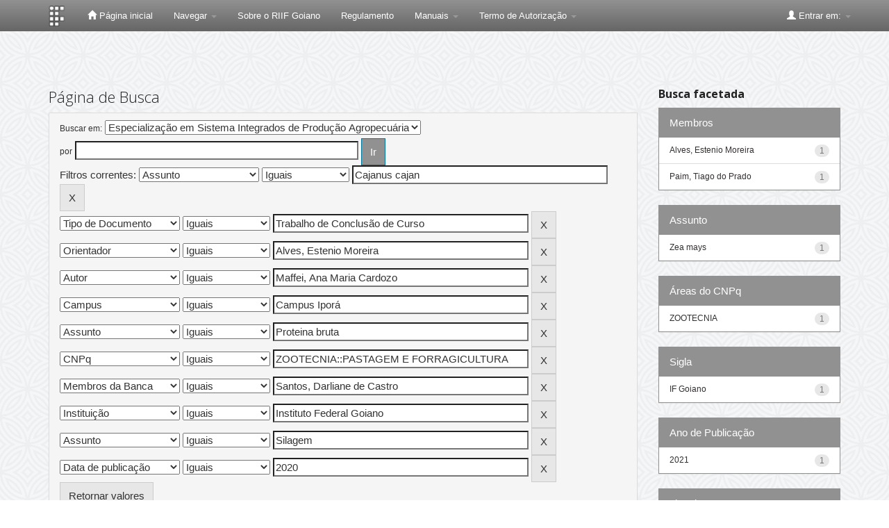

--- FILE ---
content_type: text/plain; charset=UTF-8
request_url: https://repositorio.ifgoiano.edu.br/c99a4269-161c-4242-a3f0-28d44fa6ce24?
body_size: 105
content:
{"ssresp":"2","jsrecvd":"true","__uzmaj":"e5eb0a8e-8e8e-4b98-b39f-388fa3a92bb2","__uzmbj":"1769964599","__uzmcj":"589491039490","__uzmdj":"1769964599","jsbd2":"17f12721-d76w-7348-8a67-18312cd19432"}

--- FILE ---
content_type: text/plain; charset=UTF-8
request_url: https://repositorio.ifgoiano.edu.br/c99a4269-161c-4242-a3f0-28d44fa6ce24?
body_size: 312
content:
{"ssresp":"2","jsrecvd":"true","__uzmaj":"f060d0ea-4cd4-4d6b-897f-66f9dfa227f5","__uzmbj":"1769964599","__uzmcj":"747891061772","__uzmdj":"1769964599","__uzmlj":"XiCkym2/0lgnyYmhBzaVpN6SKpkWTzz2P8obn+mzbL0=","__uzmfj":"7f9000f060d0ea-4cd4-4d6b-897f-66f9dfa227f51-17699645999350-0022557601ad6ba3c1c10","uzmxj":"7f90006cbf7ac1-5ebd-453a-9564-de02b1cdc7ad1-17699645999350-7ff7ada6e538827110","dync":"uzmx","jsbd2":"7b3766cc-d76w-7348-24db-4835284c5911","mc":{},"mct":"btn btn-primary,container,form-control,metadataFieldValue,evenRowEvenCol,btn btn-primary col-md-4,container row,undernavigation,btn btn-default,standard"}